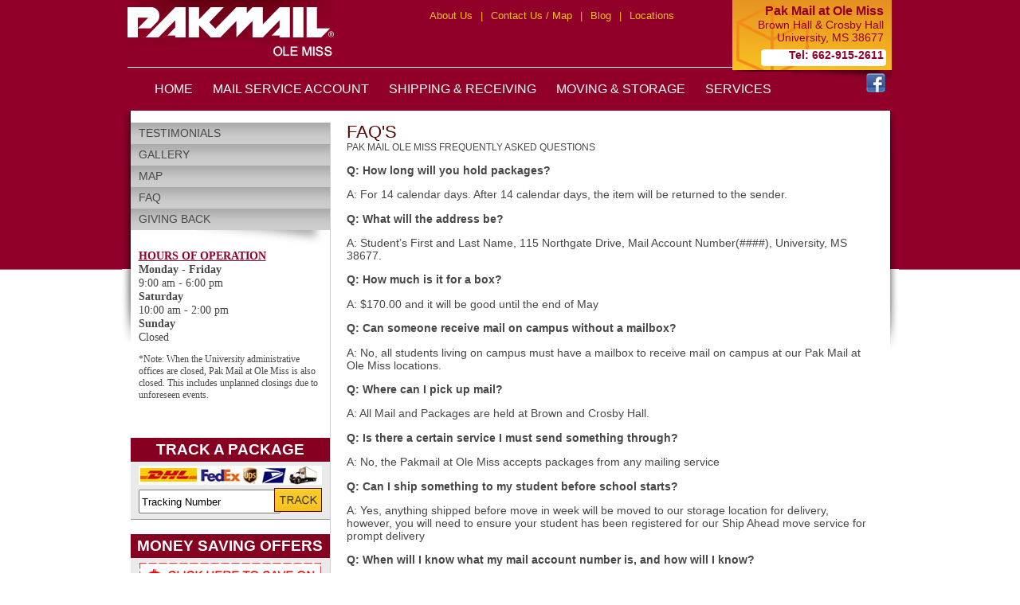

--- FILE ---
content_type: text/html; charset=UTF-8
request_url: http://pakmailolemiss.com/faq.php
body_size: 4874
content:
<!DOCTYPE html PUBLIC "-//W3C//DTD XHTML 1.0 Strict//EN" "https://www.w3.org/TR/xhtml1/DTD/xhtml1-strict.dtd">
<html dir="ltr" lang="en-US" xmlns:og="https://opengraphprotocol.org/schema/" xmlns="https://www.w3.org/1999/xhtml"><!-- InstanceBegin template="/Templates/main.dwt.php" codeOutsideHTMLIsLocked="false" -->
<head>
<meta content="UTF-8" />
<meta name="viewport" content="width=device-width, initial-scale=1.0" />
<!-- InstanceBeginEditable name="doctitle" -->
<title>Pak Mail Ole Miss Frequently Asked Questions</title>
<meta name="description" content="Pak Mail Ole Miss Frequently Asked Questions" />
<meta name="keywords" content="pak mail questions, shipping questions, University" />
<!-- InstanceEndEditable -->
<link rel="stylesheet" type="text/css" href="css/style.css"/>
<link rel="shortcut icon" href="favicon.ico" />
<script src="scripts/qod.js" type="text/javascript"></script>
<script type="text/javascript" src="scripts/jquery-1.5.2.min.js"></script>
<script type="text/javascript" src="scripts/menu.js"></script>
<script type="text/javascript">
function MM_callJS(jsStr) { //v2.0
  return eval(jsStr)
}
function MM_setTextOfTextfield(objId,x,newText) { //v9.0
  with (document){ if (getElementById){
    var obj = getElementById(objId);} if (obj) obj.value = newText;
  }
}
</script>
<script type="text/javascript">
$(document).ready(function(){
	
	$(".toggle_container").hide();

	$('h2.trigger').click(function() {
	if ( $('h2.trigger').hasClass("active") ) {
	$('h2.trigger').removeClass("active");
	} else {
	$(this).addClass("active");
	}
	var $nextDiv = $(this).next();
	var $visibleSiblings = $nextDiv.siblings('div:visible');
	if ($visibleSiblings.length ) {
	$(this).addClass("active");
	$visibleSiblings.slideUp('fast', function() {
	$nextDiv.slideToggle('fast');
	});
	} else {
	$nextDiv.slideToggle('fast');
	}
	return false;
	}).eq(3).click();

});
function MM_preloadImages() { //v3.0
  var d=document; if(d.images){ if(!d.MM_p) d.MM_p=new Array();
    var i,j=d.MM_p.length,a=MM_preloadImages.arguments; for(i=0; i<a.length; i++)
    if (a[i].indexOf("#")!=0){ d.MM_p[j]=new Image; d.MM_p[j++].src=a[i];}}
}
</script>
<script>
  (function(i,s,o,g,r,a,m){i['GoogleAnalyticsObject']=r;i[r]=i[r]||function(){
  (i[r].q=i[r].q||[]).push(arguments)},i[r].l=1*new Date();a=s.createElement(o),
  m=s.getElementsByTagName(o)[0];a.async=1;a.src=g;m.parentNode.insertBefore(a,m)
  })(window,document,'script','//www.google-analytics.com/analytics.js','ga');

  ga('create', 'UA-51171541-1', 'pakmailolemiss.com');
  ga('send', 'pageview');

</script>
<!-- InstanceBeginEditable name="head" --><!-- InstanceEndEditable -->
</head>
<body onLoad="setQofD();MM_preloadImages('images/sideMenu-grad.jpg')">
<div id="pm-container">
<div id="pm-header">
<div id="storebg">
	<div id="storetop" itemprop="address" itemscope itemtype="https://schema.org/PostalAddress">
        <div class="storename" style="color: #910029;">Pak Mail at Ole Miss</div>
			<div class="storeaddress"><span itemprop="streetAddress">Brown Hall & Crosby Hall</span><br />
									  <span itemprop="addressLocality">University</span>, <span itemprop="addressRegion">MS</span> <span itemprop="postalCode">38677</span><br /></div>
			<div class="topphone" itemprop="telephone">Tel: 662-915-2611</div>
	  </div>

<table width="20%" border="0" cellpadding="5" cellspacing="0" align="right" id="social">
    <tr>
      <td><div align="center"><a href="https://www.facebook.com/pages/Pak-Mail-Ole-Miss/1564398023821659" target="_blank"><img src="images/facebook_24.png" alt="Facebook" width="24" height="24" border="0" class="social" /></a></div></td>
<!--      <td><div align="center"><img src="../images/twitter_24.png" width="24" height="24" alt="" class="social"/></div></td>
      <td><div align="center"><img src="../images/linkedin_24.png" width="24" height="24" alt="" class="social"/></div></td>
      <td><div align="center"><a href="https://plus.google.com/104966717352287262700" target="_blank"><img src="../images/google_plus_24.png" width="24" height="24" alt="" class="social"/></a></div></td>
    <td><div align="center"><img src="../images/yelp.png" width="24" height="24" align="" class="social"/></div></td> -->
    </tr>
  </table>
	</div>
</div>

<!-- 
<div id="pm-bannerShadl"></div>
<div id="pm-bannerShadr"></div>
-->

<div id="pm-topnav"  style="background-color:#910029">
	<div class="menu-top-menu-container">
    	<ul id="menu-top-menu" class="menu">
    		<li><a href="http://www.pakmail.com/about-us.php">About Us</a></li>
	        <li class="menu-divider">|</li>
			<li><a href="contact.php">Contact Us / Map</a></li>
	        <li class="menu-divider">|</li>
			<li><a href="blog/">Blog</a></li>
	        <li class="menu-divider">|</li>
			<li><a href="locations.php">Locations</a></li>
		</ul>
	</div>
</div>
<ul id="nav" name="nav" style="background-color:#910029;">
  <li><a href="https://www.pakmailolemiss.com/index.php" title="Pak Mail Ole Miss">HOME</a></li>
  <li><a href="https://www.pakmailolemiss.com/mail-service-account.php" title="Mail Service Account">MAIL SERVICE ACCOUNT</a></li>
  <li><a href="https://www.pakmailolemiss.com/shipping-and-receiving.php" title="Shipping &amp; Receiving">SHIPPING &amp; RECEIVING</a></li>
  <li><a href="https://www.pakmailolemiss.com/moving-storage.php" title="Moving &amp; Storage">MOVING &amp; STORAGE</a></li>
  <li><a href="https://www.pakmailolemiss.com/services.php" title="Student Services University">SERVICES</a>
    <ul>
      <li><a href="https://www.pakmailolemiss.com/fulfillment.php" title="Fulfillment">Fulfillment</a></li>
      <li><a href="https://www.pakmailolemiss.com/greeting-cards.php" title="Greeting Cards">Greeting Cards</a></li>
      <li><a href="https://www.pakmailolemiss.com/moving-supplies.php" title="Moving Supplies">Moving Supplies</a></li>
      <li><a href="https://www.pakmailolemiss.com/notary-services.php" title="Notary Services">Notary Services</a></li>
      <li><a href="https://www.pakmailolemiss.com/office-supplies.php" title="Office Supplies">Office Supplies</a></li>
      <li><a href="https://www.pakmailolemiss.com/packaging-supplies.php" title="Packaging Supplies">Packaging Supplies</a></li>
      <li><a href="https://www.pakmailolemiss.com/shredding-services.php" title="Shredding Services">Shredding</a></li>
    </ul>
  </li>
</ul></div>
<div id="mobile-phone"><a href="tel:1-662-915-2611" rel="nofollow">Call: 662-915-2611</a></div>
<div id="dl-menu" class="dl-menuwrapper">
<script src="https://www.pakmailolemiss.com/js/modernizr.custom.js"></script>
<div class="dl-trigger">VIEW MENU</div>
<ul class="dl-menu">
	<li><a href="https://www.pakmailolemiss.com/">HOME</a></li>
	<li><a href="https://www.pakmailolemiss.com/contact.php">CONTACT &amp; HOURS</a></li>
    <li><a href="https://www.pakmailolemiss.com/mail-service-account.php" title="Mail Service Account">MAIL SERVICE ACCOUNT</a></li>
    <li><a href="https://www.pakmailolemiss.com/shipping-and-receiving.php" title="Shipping &amp; Receiving">SHIPPING & RECEIVING</a></li>
    <li><a href="https://www.pakmailolemiss.com/moving-storage.php" title="Moving &amp; Storage">MOVING &amp; STORAGE</a></li>
  	<li><a href="#">SERVICES</a>
		<ul class="dl-submenu">
      		<li><a href="https://www.pakmailolemiss.com/fulfillment.php" title="Fulfillment">Fulfillment</a></li>
      		<li><a href="https://www.pakmailolemiss.com/greeting-cards.php" title="Greeting Cards">Greeting Cards</a></li>
      		<li><a href="https://www.pakmailolemiss.com/moving-supplies.php" title="Moving Supplies">Moving Supplies</a></li>
      		<li><a href="https://www.pakmailolemiss.com/notary-services.php" title="Notary Services">Notary Services</a></li>
      		<li><a href="https://www.pakmailolemiss.com/office-supplies.php" title="Office Supplies">Office Supplies</a></li>
      		<li><a href="https://www.pakmailolemiss.com/packaging-supplies.php" title="Packaging Supplies">Packaging Supplies</a></li>
      		<li><a href="https://www.pakmailolemiss.com/shredding-services.php" title="Shredding Services">Shredding</a></li>
		</ul>
	</li>
	<li><a href="https://www.pakmailolemiss.com/estimator.php" title="Free Estimate">ESTIMATE</a></li>
  	<li><a href="https://www.pakmailolemiss.com/tracker.php" title="Tracker">TRACKER</a></li>
</ul>
<script src="https://ajax.googleapis.com/ajax/libs/jquery/1.9.1/jquery.min.js"></script>
<script src="https://www.pakmailolemiss.com/js/jquery.dlmenu.js"></script>
		<script>
			$(function() {
				$( '#dl-menu' ).dlmenu();
			});
		</script>
</div><div id="pm-contentWrapper">
<div id="pm-sidebarInterior">
 
<div id="pm-sidebarMenu">
<div class="menu-shipping-menu-container">
<ul id="menu-shipping-menu" class="menu">
<li><a href="testimonials.php">Testimonials</a></li>
<li><a href="blog/gallery/">Gallery</a></li>
<li><a href="contact.php#map">Map</a></li>
<li><a href="faq.php">FAQ</a></li>
<li><a href="giving-back.php">Giving Back</a></li>
</ul>
</div>
</div>

       <div id="hours">
      <div class="titletext"><u>HOURS OF OPERATION</u></div>
      <strong>Monday - Friday</strong><br />
        9:00 am - 6:00 pm<br />
        <strong>Saturday</strong><br />
        10:00 am - 2:00 pm<br />
        <strong>Sunday</strong><br />
        Closed
<p style="font-size:12px;">*Note: When the University administrative offices are closed, Pak Mail at Ole Miss is also closed. This includes unplanned closings due to unforeseen events.</p><br /><br />
     </div>
     
     
<table width="250" border="0" cellpadding="0" cellspacing="0">
  <tr>
    <td><h3 class="widget-title">TRACK A PACKAGE</h3></td>
  </tr>
  <tr>
    <td><div class="textwidget"><form action="tracker.php#track" class="store-search-form" name="f">
  
  <table width="200" border="0" align="center" cellpadding="0" cellspacing="0">
    <tr>
      <td colspan="2"><img src="images/track-logos.jpg" width="230" height="24" border="0" alt="Track a Shipment" usemap="#Map" /></td>
      </tr>
    <tr>
      <td width="170"><label for="trackno" style="visibility:hidden;display:none;">Track: </label><input name="trackno" type="text" id="trackno" class="trackbox" onclick="MM_setTextOfTextfield('trackno','','')" value="Tracking Number" /></td>
      <td width="60"><div align="right">
        <input type="submit" value="" style="border-style: none; background: url('images/track.jpg') no-repeat; width: 60px; height: 30px;" aria-labelledby="btn1"/>
      <div id="btn1" style="visibility:hidden;display:none;">Search</div>
      </div></td>
    </tr>
    </table>
</form></div></td>
  </tr>
</table>

<br />
<table width="250" border="0" cellpadding="0" cellspacing="0">
  <tr>
    <td><h3 class="widget-title">MONEY SAVING OFFERS</h3></td>
  </tr>
  <tr>
    <td><div class="textwidget"><a href="coupons.php" target="_blank"><img src="images/coupon-small.jpg" alt="Shipping Coupon" width="230" height="50" border="0" /></a></div></td>
  </tr>
</table>
</div>

<div id="pm-interior"><!-- InstanceBeginEditable name="Content" -->
                        <h1>FAQ's</h1>
            <h2>Pak Mail Ole Miss Frequently Asked Questions</h2>
            <p><strong>Q: How long will you hold packages?  </strong></p>
            <p>A: For 14 calendar days. After 14 calendar days, the item will be returned to the sender.</p>
            <p><strong>Q: What will the address be?</strong></p>
            <p> A: Student&rsquo;s First and Last Name, 115 Northgate Drive, Mail Account Number(####),  University, MS 38677.</p>
            <p><strong>Q: How much is it for a box?</strong></p>
            <p> A: $170.00 and it will be good until the end of May</p>
            <p><strong>Q: Can someone receive mail on campus without a mailbox? 	</strong></p>
            <p>A: No, all students living on campus must have a mailbox to receive mail on campus at our Pak Mail at Ole Miss locations. </p>
            <p><strong> Q: Where can I pick up mail?</strong></p>
    <p> A: All Mail and Packages are held at Brown and Crosby Hall.</p>
            <p><strong>Q: Is there a certain service I must send something through?  </strong></p>
    <p>A: No, the Pakmail at Ole Miss accepts packages from any mailing service</p>
            <p><strong> Q: Can I ship something to my student before school starts?  </strong></p>
            <p>A: Yes, anything shipped before move in week will be moved to our storage location for delivery, however, you will need   to ensure your student has been registered for our Ship Ahead move service for prompt delivery            </p>
            <p><strong>Q: When will I know what my mail account number is, and how will I know?  </strong></p>
            <p>A: Pak Mail at Ole Miss will send out an automatic email stating the mail acccount number and address. If you failed to receive an   email, you can call us at 662.915.2611 for any additional information  </p>
            <p><strong>Q: How do I pay for this?</strong></p>
            <p> A: You can go online to pakmailolemiss.com or call us directly at 662.915.2611 and pressing 02 after the menu</p>
                      <!-- InstanceEndEditable --></div>
</div>
<div id="pm-serving">
  <div align="left">Pak Mail at Ole Miss is a full service packing and shipping store, as well as a <a href="custom-crating.php">custom crating</a> and <a href="freight.php"> freight shipping</a> company. We are located on campus at Brown Hall and Crosby Hall and proudly serve the University of Mississippi. Request a <a href="estimator.php">Free Online Estimate</a> or call us at <a href="tel:1-662-915-2611">662-915-2611</a>.</div>
</div>

<div id="pm-footer">
	<div id="pm-footWrap">
		<div id="pm-footernav">
		  	<div class="menu-footer-menu-container">
            	<ul id="menu-footer-menu" class="menu">
                	<li><a href="index.php">Home</a></li>
					<li><a href="shipping.php">Shipping</a></li>
					<li><a href="custom-crating.php">Crating</a></li>
					<li><a href="custom-packing.php">Packing</a></li>
					<li><a href="services.php">Services</a></li>
					<li><a href="http://www.pakmail.com/franchise/" target="_blank">Franchise Opportunities</a></li> 
					<li><a href="sitemap.html">Site Map</a></li>
					<li><a href="https://www.wddw.net" target="_blank">Website Design</a></li>
           		</ul>
        	</div>
		</div>
		<p class="copyright">Copyright &copy; 2026 Pak Mail Centers</p>
	</div>
</div>
<!-- Start of StatCounter Code for Default Guide -->
<script type="text/javascript">
var sc_project=9809092; 
var sc_invisible=1; 
var sc_security="27ca9bc0"; 
var scJsHost = (("https:" == document.location.protocol) ?
"https://secure." : "http://www.");
document.write("<sc"+"ript type='text/javascript' src='" +
scJsHost+
"statcounter.com/counter/counter.js'></"+"script>");
</script>
<noscript><div class="statcounter"><a title="web statistics"
href="http://statcounter.com/" target="_blank"><img
class="statcounter"
src="https://c.statcounter.com/9809092/0/27ca9bc0/1/"
alt="web statistics"></a></div></noscript>
<!-- End of StatCounter Code for Default Guide -->
</body>
<!-- InstanceEnd --></html>

--- FILE ---
content_type: text/css
request_url: http://pakmailolemiss.com/css/style.css
body_size: 7606
content:
@charset "utf-8";
/* CSS Document */

#mailbox-map {
	float:right;
	padding: 0 0 10px 20px;
}
a img {
	border:none;
}
body {
	margin:0;
	padding:0;
	text-align: center; 
	color: #474747;
	font-family: Verdana, Arial, Helvetica, sans-serif;
	font-size: 1em;
	background-color: #FFF;
	background-image: url(../images/body-bg.jpg);
	background-repeat: repeat-x;

}
#pm-container {
	width:982px;
	margin:0 auto;
	padding:0;
	text-align: left;
}
#pm-header {
	margin:0;
	background-image:url(../images/header-bg.jpg);
	background-repeat:no-repeat;
	width:970px;
	height:120px;
}
#pm-header h1 {
	margin: 0; 
	padding: 10px 0; 
}
#pm-headtop {
	width: 779px;
	border-bottom: solid 1px #fff;
	clear: none;
	float: left;
}
#mobile-phone {
	visibility:hidden;
	width:0;
	height:0;		
}
#pm-logo {
	float: left;
	clear: none;
}
#pm-topnav {
	position:relative;
	top:-108px;
	left:380px;
	color: #f8bf22;
	font-size: 0.8em; /* 10px */
	clear: none;
	float:left;
}
#pm-topnav ul, div.menu ul {
	text-align: center;
	margin: 0px;
	padding: 0px;
}
#pm-topnav a {
	display: block;
	text-decoration: none;
	color: #f8bf22;
}
#pm-topnav ul a {
}
#pm-topnav li, div.menu li {
	float: left;
	position: relative;
	list-style-type: none;
	padding: 0px 10px;
}
#pm-topnav li.menu-divider {
	padding: 0px;
}
#pm-topnav li.menu-divider:last-child {
	display:none;
}
#pm-topnav .sub-menu { 
}
#pm-topnav a:hover {
	color:#f8bf22;
}
#pm-topnav ul ul {
	position: absolute;
	float: right;
	width: 120px;
	z-index: 99999;
}
#pm-topnav ul ul ul {
	}
#pm-topnav ul ul ul {
	left: 100%;
	top: 0;
}
#pm-topnav ul ul a { /*styles submenu text*/
	color: #000;
	font-weight: normal;
	line-height: 1em;
	margin: 0px;
	padding: 5px 0px 5px 0px;
	width: 120px; /*gives submenus all the same width--good for vertical submenus*/
	text-align: left;
}
#pm-topnav ul ul :hover > a { /*submenu hover style*/
	background: none;
	color: #D4BE37;
}
#pm-topnav li:hover > a {
	color: #f8bf22;
	text-decoration: underline;
}
#pm-topnav ul li:hover > ul {
	display: block;
}
#pm-topnav ul li.current_page_item > a,  #pm-topnav ul li.current-menu-ancestor > a,  #pm-topnav ul li.current-menu-parent > a { /*this controls current page topmenu items look*/
	color: #FFFFFF;
}
#pm-topnav ul.sub-menu li.current-menu-item > a,  #pm-topnav ul.sub-menu li.current-menu-parent > a { /*this controls current page submenu items look*/
	font-weight: bold;
	background-color: #fff;
	background-image: none;
	color: #768FAE;
}
#pm-topnav li.current-menu-item > a,  #pm-topnav li.current-menu-parent > a { /*this controls current page submenu items blue border*/
/*	border: solid #768FAE 1px;


*/}
#pm-topnav ul li.current_page_item > a:hover,  #pm-topnav ul li.current-menu-ancestor > a:hover,  #pm-topnav ul li.current-menu-parent > a:hover {
/*        font-weight: bold;
*/

}
#pm-topnav ul li.current-menu-item > a:hover { /*this controls current page submenu items hover look*/
}
*+html #pm-topnav ul li.current_page_item a,  *+html #pm-topnav ul li.current-menu-ancestor a,  *+html #pm-topnav ul li.current-menu-parent a {
}
*+html #pm-topnav ul li.current-menu-item a {
}
*+html #pm-topnav ul li.current_page_item a:hover,  *+html #pm-topnav ul li.current-menu-ancestor a:hover,  *+html #pm-topnav ul li.current-menu-parent a:hover {
}
*+html #pm-topnav ul li.current-menu-item a:hover {
}
*+html #pm-topnav ul ul { /*gives submenus left padding*/
/*        padding-left: 40px;*/


}
*+html #pm-topnav {
/*	margin-left: 5.5px; orig 5.5px*/


}
#pm-topnav ul li.current_page_item a,  #pm-topnav ul li.current-menu-ancestor a,  #pm-topnav ul li.current-menu-parent a {
/*        font-weight: bold\9
*/

}
#pm-topnav ul li.current-menu-item a {
}
#pm-topnav ul li.current_page_item a:hover,  #pm-topnav ul li.current-menu-ancestor a:hover,  #pm-topnav ul li.current-menu-parent a:hover {
}
#pm-topnav ul li.current-menu-item a:hover {
}
#pm-mainContent {
	margin:0 auto;
}
#pm-contentWrapper {
	width: 975px;
	margin: 0 auto;
	background-color: #fff;
	overflow:hidden;
	position:relative;
	top:-40px;
	background-image:url(../images/wrapper-shadow.png);
	background-position:top;
	background-repeat:no-repeat;
}
#pm-bannerShadl {
	margin-top:20px;
	width: 11px;
	height: 295px;
	background-image: url('../images/bannerShadl.png');
	background-repeat: no-repeat;
	float: left;
	clear: none;
}
#pm-bannerShadr {
	margin-top:20px;
	width: 11px;
	height: 295px;
	background-image: url('../images/bannerShadr.png');
	background-repeat: no-repeat;
	float: right;
	clear: none;
	margin-right: 1px;
}

#pm-sidebar {
	width: 310px;


*/	margin-top: 10px;
	margin-bottom: 15px;
	background-color: #f5f5f5;
	float: left;
	clear: none;
	overflow: auto;
}
pm-sidebar-home {
	width: 310px;
	margin-top: 10px;
	margin-bottom: 15px;
	
	background-color: #f5f5f5;
	float: left;
	clear: none;
	overflow: auto;
}

#pm-serving {
	width: 949px;
	text-align: center;
	clear: none;
	padding: 10px 0px;
	font-size: 0.9em;
	margin:0 auto;
}
#pm-serving a {
	text-decoration: underline;
	color: #484848;
}
#pm-serving a:hover {
	text-decoration: none;
	color: #fff;
	background-color: #484848;
}
#pm-interior {
	width: 660px;
	margin-left: 20px;
	/*	margin-bottom: 25px; Removed this to fix metro page padding issue */
	text-align: left;
	padding-right: 10px;
	float: left;
	clear: none;
	border-bottom: solid 1px #d2d2d2;
	padding-bottom: 15px;
	margin-bottom: 0px;
	font-size: 0.9em;
}
#pm-interior h1 {
	text-transform: uppercase;
	/*background: -webkit-gradient(linear, left top, left bottom, from(#540101), to(#a81f27));
	-webkit-background-clip: text;
	-webkit-text-fill-color: transparent;*/
	font: 1.5em Arial, Verdana;
	margin-bottom: 0px;
	color: #540101;
}
#pm-interior h2 {
	font: 0.8em Arial, Verdana;
	text-transform: uppercase;
	font-weight: normal;
	margin-top: 0px;

}
#pm-interior h3 {
	font: 0.9em Arial, Verdana;
	text-transform: uppercase;
	font-weight: normal;
	margin:0 0 -10px 0;
	padding:5px 0 0 0;
}
#pm-interior h3.tracker {
	margin:0;
	padding:0;
	font-size:1.2em;
	font-weight:bold;
	text-transform: uppercase;
	text-align:left;
}
#pm-interior h4 {
	font-size:1.1em;
	margin:0;
	padding:0;
	font-weight:800;
}
#pm-interior a {
	text-decoration: underline;
	color: #484848;
}
#pm-interior a:hover {
	text-decoration: none;
	color: #fff;
	background-color: #484848;
}
#pm-interior-home {
	width: 628px;
	margin-left: 20px;
	/*	margin-bottom: 25px; Removed this to fix metro page padding issue */
	text-align: left;
	padding-right: 10px;
	float: left;
	clear: none;
	padding-bottom: 15px;
	margin-bottom: 25px;
	border-bottom: solid 1px #d2d2d2;
	font-size: 0.9em;
}
#pm-interior-home h1 {
	text-transform: uppercase;
	/*background: -webkit-gradient(linear, left top, left bottom, from(#540101), to(#a81f27));
	-webkit-background-clip: text;
	-webkit-text-fill-color: transparent;*/
	font: 1.5em Arial, Verdana;
	margin-bottom: 0px;
	color: #540101;
}
#pm-interior-home h2 {
	font: 0.8em Arial, Verdana;
	text-transform: uppercase;
	font-weight: normal;
	margin-top: 0px;
}
#pm-interior-home a {
	text-decoration: underline;
	color: #484848;
}
#pm-interior-home a:hover {
	text-decoration: none;
	color: #fff;
	background-color: #484848;
}

#pm-sidebarInterior {
	width: 250px;
	/*	height: 300px;*/	
	margin-left:11px;
	margin-top: 15px;
	font-family: Verdana;
	/*	background-color: #f5f5f5;


*/	float: left;
	clear: none;
	overflow: auto;
	border-right:1px solid #ccc;
}

#pm-sidebarInterior-home {
	width: 295px;
	margin-left:11px;

*/	margin-top: 15px;
	font-family: Verdana;
	/*	background-color: #f5f5f5;


*/	float: left;
	clear: none;

	border-right:1px solid #ccc;
}
#pm-sidebarInterior-home #hours {
	font-size:1em;
}
#pm-sidebarMenu {
	background-image: url('../images/sideMenuDropShad.jpg');
	background-repeat: no-repeat;
	background-position: right bottom;
	padding-bottom: 24px;
	font-size: 0.9em;
}
#pm-sidebarMenu ul, div.menu ul {
	list-style-type: none;
	text-align: left;
	margin: 0px 0px 0px 0px;
	padding: 0px;
	
}
#pm-sidebarMenu ul li {
	background-image: url('../images/sideMenu-grad.jpg');
	background-repeat: repeat-x;
	padding-left: 10px;
	line-height: 27px;
}
#pm-sidebarMenu ul li {
}
#pm-sidebarMenu ul.sub-menu li {
	background-image: none;
	background-position: 0px;
	padding: 0px;
	line-height: 32px;
}
#pm-sidebarMenu a {
	font-family: Arial;
	text-transform: uppercase;
	display: block;
	/*	padding: 5px 3px 5px 3px;


	text-align: center;


*/	text-decoration: none;
	color: #484848;/*	font-weight: bold;


*/}
#pm-sidebarMenu li, div.menu li {
/*	float: left;


	position: relative;*/ /*this makes submenus vertical*/


}
#pm-sidebarMenu .sub-menu { /*gives submenus left padding*/
	/*        -webkit-padding-start: 40px;


	width: 280px;


*/	padding: 0px;
}
#pm-sidebarMenu a:hover {
}
#pm-sidebarMenu ul ul { /*this controls the submenus*/
	display: none;
	position: absolute;
	float: left;
	background: #9E834C;
	margin-left: 115px; 
	z-index: 99999;
}
#pm-sidebarMenu ul ul {
	margin-left: 115px\9
}
#pm-sidebar {
	z-index: 99999\9 /* this is required for IE to display sidebar child elements over mainContent */
}
#pm-sidebarMenu ul ul ul {
	margin-left: 0px;
	border-left: solid #fff 1px;
}
#pm-sidebarMenu ul ul li {
	display: inline; /* required to fix IE 3px margin bug for list items *//*	min-width: 180px;


*/}
#pm-sidebarMenu ul ul ul {
	left: 100%;
	top: 0;
}
#pm-sidebarMenu ul ul a { /*styles submenu text*/
	color: #fff;
	line-height: 1em;
	margin: 0px;
	padding: 5px 20px 5px 20px;
	width: 200px; /*gives submenus all the same width--good for vertical submenus*/
	text-align: left;
	border-bottom: 1px solid #fff;/*	height: auto;


        float: left;


        position: relative;


*/}
#pm-sidebarMenu ul ul :hover > a { /*submenu hover style*/
	background: none;
	color: #fff;
.  background-color: #64364A;
}
#pm-sidebarMenu li:hover >a { /*main menu
hover style*/
	color: #000;/*	font-weight: bold;
	background-color: #64364A;
	padding:15px 20px;
*/}
#pm-sidebarMenu ul li:hover > ul {
	display: block;
}
#pm-sidebarMenu ul li.current_page_item > a, #pm-sidebarMenu ul li.current-menu-ancestor > a, #pm-sidebarMenu ul li.current-menu-parent > a { /*this controls current page topmenu itemslook*/
	/*    font-weight: bold;
	background: none;
*/	color: #484848;/*	min-height: 1px; required for bg image to show in IE */
}
#pm-sidebarMenu ul.sub-menu li.current-menu-item > a, #pm-sidebarMenu ul.sub-menu li .current-menu-parent > a { /*this controls current page submenu items look*/
	background-color: #fff;
	background-image: none;
	color: #80763e;/*	border: solid #768FAE 1px;
*/}
#pm-sidebarMenu li.current-menu-item > a, #pm-sidebarMenu li.current-menu-parent > a { /*this controls current page submenu items blue border*/
/*.border: solid #768FAE 1px;
*/}
#pm-sidebarMenu ul li.current_page_item > a:hover, #pm-sidebarMenu ul li.current-menu-ancestor > a:hover, #pm-sidebarMenu ul li.current-menu-parent > a:hover {
}
#pm-sidebarMenu ul li.current-menu-item > a:hover { /*this controls current page submenu items hover look*/
}
*+html #pm-sidebarMenu ul li.current_page_item a, *+html #pm-sidebarMenu ul li.current-menu-ancestor a, *+html #pm-sidebarMenu ul li.current-menu-parent a {
}
*+html #pm-sidebarMenu ul li.current-menu-item a {
}
*+html #pm-sidebarMenu ul li.  current_page_item a:hover, *+html #pm-sidebarMenu ul li.current-menu-ancestor a:hover, *+html #pm-sidebarMenu ul li.current-menu-parent a:hover {
}
*+html #pm-sidebarMenu ul li.current-menu-item a:hover {
}
*+html #pm-sidebarMenu ul ul { /*gives submenus left padding*/
/*	padding-left: 40px;
*/}
*+html #pm-sidebarMenu {
/*	margin-left: 5.5px; /* orig 5.5px*/
*/
}
#pm-sidebarMenu ul li.current_page_item a, #pm-sidebarMenu ul li.current-menu-ancestor a, #pm-sidebarMenu ul li.current-menu-parent a {
}
#pm-sidebarMenu ul li.current-menu-item a {
}
#pm-sidebarMenu ul li.current_page_item a:hover, #pm-sidebarMenu ul li.current-menu-ancestor a:hover, #pm-sidebarMenu ul li.current-menu-parent a:hover {
}
#pm-sidebarMenu ul li.current-menu-item a:hover {
}

#pm-sidebarInterior {
	width:250px;
}
#pm-sidebarInterior .widget-container {


}
#pm-sidebarInterior li.widget-container {
	list-style:none;
	
}
#pm-sidebarInterior h3 {
	background-color: #850021;
	color: #fff;
	margin:0;
	padding:0;
	text-transform: uppercase;
	line-height: 30px;
	font-family: Arial, Verdana;
}
#pm-sidebarInterior .textwidget {
	padding:5px;
	background-color: #EAEAEA;
	border-bottom: solid 1px #9E9E9E;
}

#pm-sidebarInterior-home .widget-container {
	position:relative;
	width:295px;
	
}
#pm-sidebarInterior-home h3 {
	padding: 0 0px 0 35px;
	margin: 0;
	background: url(../images/h2_trigger_a.gif) no-repeat;
	height: 30px;
	line-height: 30px;
	width: 260px;
	font-size: 1em;
	font-weight: normal;
	float: left;
	color:#fff;
}
#pm-sidebarInterior-home .textwidget {
	margin: 0;
	padding: 0;
	border-top: 1px solid #d6d6d6;
	background: #f0f0f0 url(../images/toggle_block_stretch.gif) repeat-y left top;
	width: 295px;
	clear: both;
	font-size: 0.8em;
}

#pm-sidebarInterior-home .block {
	padding: 10px;
}

#map {
	float:left;
}

#mobile-hours {
	visibility:hidden;
	width:0;
	height:0;
}

#contactform {
	float:right;
	padding:20px;
}
/*------------------ Full Estimate form styles --------------*/
/** NEED ON LIVE **/
#map_canvas {
	width:618px;
	height:282px;
	margin:0;
	padding:0;
}
.hide {
	display:none;
}
.show {
}
.error {
	background-color:#FF0000;
	border:1px #900 solid;
	color:#FFF;
}
/* ESTIMATE FORM - NEED ON LIVE */

/* ESTIMATE FORM - NEED ON LIVE */
.estimate_form {
	width:95%;
	margin:auto;
}
.estimate_form h2 {
	clear:both;
}
.estimate_form label {
	display:block;
	font-weight:bold;
}
.estimate_form .required {
	color:#F00;
}
.estimate_form .name, .estimate_form .pickup {
	width:50%;
	float:left;
	margin-bottom:15px;
}
.estimate_form .contact, .estimate_form .delivery {
	width:50%;
	float:right;
	margin-bottom:15px;
}
.pickup div, .delivery div {
	display:inline;
	float:left;
}
#fancybox-close {
	right:-15px;
	top:-15px
}
div#fancybox-content {
	border-color:#FFFFFF
}
div#fancybox-title {
	background-color:#FFFFFF
}
div#fancybox-outer {
	background-color:#FFFFFF
}
div#fancybox-title-inside {
	color:#333333
}

#pm-contentWrapper .estimate_form {
	font-family: Arial, Verdana;
	margin: 25px auto 25px auto;
}
.estimate_form h2 {
	font-family: Arial, Verdana;
	margin: 10px 0px 10px 0px;
	text-transform: uppercase;
}
.estimate_form a {
	text-decoration: underline;
	color: #484848;
}
.estimate_form a:hover {
	text-decoration: none;
	color: #fff;
	background-color: #484848;
}
.estimate_form .name, .estimate_form .contact {
	float: left;
	clear: none;
}
.estimate_form label {
}
.estimate_form p {
	margin: 0px 0px 10px 0px;
}
.estimate_form .fieldBox {
	margin: 0px 0px 10px 0px;
	float: left;
	clear: none;
}
.estimate_form .formField {
	margin: 0px 0px 10px 0px;
	float: left;
	clear: left;
}
.estimate_form input#originZip, .estimate_form input#destinationZip {
	background-image: url('../images/input-bg.jpg');
	background-repeat: repeat-x;
	background-color: #EAEAEA;
	padding: 0px 0px 0px 15px;
	border: solid 1px #fff;
	color: #484848;
	line-height: 28px;
	height: 28px;
	width: 186px;
	float: left;
	clear: none;
	margin: 0px 15px 10px 0px;
	border-radius: 5px;
	-moz-border-radius: 5px;
	-webkit-border-radius: 5px;
}
.estimate_form table.shipping_items {
	border-color: #852001;
	border-collapse:collapse;
	margin-bottom: 25px;
	text-align: center;
}
.estimate_form table.shipping_items, .estimate_form table.shipping_items th, .estimate_form table.shipping_items td {
	border: 2px solid #852001;
}
.estimate_form table.shipping_items th {
	background-color: #852001;
	color: #fff;
	width: 11%;
	font-size: 0.8em;
}
form.estimate_form input[type="submit"] {
	background-image: url('../images/estimatorSubmit.jpg');
	background-repeat: no-repeat;
	background-color: transparent;
	width: 203px;
	height: 30px;
	border: 0px;
	color: #484848;
	cursor: pointer;
	text-transform: uppercase;
	margin: 5px auto;
}
form.estimate_form input[type="reset"] {
	background-image: url('../images/sidebarSubmit.jpg');
	background-repeat: no-repeat;
	background-color: transparent;
	width: 109px;
	height: 30px;
	border: 0px;
	color: #484848;
	cursor: pointer;
	text-transform: uppercase;
	margin: 5px auto;
}
#mobile-items {
	visibility:hidden;
	height:0;
	width:0;
}
#pm-sidebarInterior div.formField input.city, #pm-sidebarInterior div.formField input.zip {
	background-image: url('../images/input-bg.png');
	background-repeat: repeat-x;
	padding: 0px 0px 0px 15px;
	border: solid 1px #fff;
}
#pm-sidebarInterior div.formField input.state {
	background-image: url('../images/submitButton.png');
	background-repeat: none;
	font-weight: bold;
}
.single-col-page {
   min-height: 500px; 
   height:auto !important; 
   height: 500px;
   width:880px;
}
.entry-content {
	overflow: auto;
}
.entry-content h2 {
	text-transform: uppercase;
	font-weight: normal;
	margin-top: 0px;
	color: #474747;
}
.entry-content a {
	text-decoration: underline;
	color: #484848;
}
.entry-content a:hover {
	text-decoration: none;
	color: #fff;
	background-color: #484848;
}
.entry-content h3 {
	text-transform: uppercase;
	margin-bottom: 0px;
}
.entry-content p {
	margin-top: 0px;
}
.entry-content li {
	list-style-type: none;
	background-image: url('../images/bullet.png');
	background-repeat: no-repeat;
	background-position: left 6px;
	padding-left: 10px;
}
.entry-content .gform_wrapper li, .entry-content .gform_wrapper form li {
	list-style-type: none !important;
	list-style-image: none !important;
	list-style: none !important;
	overflow: visible;
	background-image: none;
}
#pm-interior .entry-title {
	color: #850021;
	text-decoration: none;
	margin: 15px 0px 15px 0px;
	text-transform: none;
}
#pm-interior .entry-title a {
	color: #850021;
	text-decoration: none;
}
#pm-interior .entry-title a:hover {
	color: #850021;
	text-decoration: underline;
	background: #fff;
}

#pm-sidebarInterior form.store-search-form .formField {
	float: left;
	clear: none;
}
#pm-sidebarInterior form.store-search-form input.city, #pm-sidebarInterior form.store-search-form input.zip_code {
	background-image: url('../images/input-bg.jpg');
	background-repeat: repeat-x;
	background-color: #EAEAEA;
	padding: 0px 0px 0px 15px;
	border: solid 1px #fff;
	color: #484848;
	line-height: 30px;
	height: 28px;
	width: 150px;
	float: left;
	clear: none;
	margin-right: 10px;
	border-radius: 5px;
	-moz-border-radius: 5px;
	-webkit-border-radius: 5px;
	line-height:20px\9;
	height: 20px\9;
}
#pm-sidebarInterior .styledSelect {
	width: 110px;
	height: 32px;
	overflow: hidden;
	background: url('../images/sidebarSelect.jpg') no-repeat left top #EAEAEA;
	margin: 0px;
	float: left;
	clear: none;
	background: none\9;
	background-color: #EAEAEA\9;
}
#pm-sidebarInterior .styledSelect select {
	background: transparent;
	-webkit-appearance: none;
	border: 0px;
	color: #484848;
	border-radius: 5px;
	-moz-border-radius: 5px;
	-webkit-border-radius: 5px;
	margin: 2px 0px;
	width: 167px;
	height: 30px;
	padding-left: 15px;
	background: #EAEAEA\9;
	width: 110px\9;
	border: solid #eaeaea\9;
	margin-top:0px\9;
}
@-moz-document url-prefix() {
/* firefox-only css goes here */
	#pm-sidebarInterior .styledSelect select {
 .padding-top: 5px;
}
}
#pm-sidebarInterior input.submit {
	background-image: url('../images/sidebarSubmit.jpg');
	background-repeat: no-repeat;
	width: 109px;
	height: 30px;
	border: 0px;
	color: #484848;
	cursor: pointer;
	text-transform: uppercase;
	float: left;
	clear: none;
	margin: 0px 0px 0px 0px;
}
#pm-sidebarInterior .textwidget {
	overflow: auto;
}

#pm-footer {
	min-height: 48px;
	width: 100%;
	margin-top: 20px;
	color: #000;
	background-image: url('../images/foot-bg.jpg');
	background-repeat: repeat-x;
	background-color: #f5b822;
	overflow: auto;
	font-size: 0.8em;
}

#pm-footWrap {
	width: 960px;
	margin: 0px auto;
	padding: 20px 0px 20px 0px;
}
#pm-footer p {
	text-align: right;
	padding: 0px;
	margin: 0px;
}
#pm-footernav {
	color: #000;
	margin: 0px 18px 0px 0px;
	clear: none;
	float: left;/*	width: 960px;
*/}
#pm-footernav ul, div.menu ul {
	text-align: center;
	margin: 0px;
	padding: 0px;
}
#pm-footernav a {
	display: block;
	/*	text-align: center;
*/	text-decoration: none;
	color: #000;
}
#pm-footernav ul a {
}
#pm-footernav li, div.menu li {
	float: left;
*/ position: relative;
	list-style-type: none;
	padding: 0px 10px;
}
#pm-footernav .sub-menu { /*gives submenus left padding*/
/*        -webkit-padding-start: 40px;
	width: 280px;
*/}
#pm-footernav a:hover {
/*	color:#f8bf22;
	background-image:url('../images/nav-bg.jpg');
	font-weight: bold;
	padding-right: 27px;
*/}
#pm-footernav ul ul { /*this controls the submenus*/
	/*	display: none;
*/	position: absolute;
	float: right;
/*	background: #768FAE;
	border-bottom: 1px solid #fff; 
	border-radius: 10px;
	-moz-border-radius: 10px;
	-webkit-border-radius: 10px;
	box-shadow: 3px 3px 3px #666;
	-moz-box-shadow: 3px 3px 3px #666;
	-webkit-box-shadow: 3px 3px 3px #666;
	margin-left: 40px; /*originally 40px*/
*/ width: 120px;
	z-index: 99999;
}
#pm-footernav ul ul ul {
/*	margin-left: 0px;
	border-left: solid #fff 1px; 
*/}
/*#pm-footernav ul ul li {
	min-width: 180px;
}*/
#pm-footernav ul ul ul {
	left: 100%;
	top: 0;
}
#pm-footernav ul ul a { /*styles submenu text*/
	color: #000;
	font-weight: normal;
	line-height: 1em;
	margin: 0px;
	padding: 5px 0px 5px 0px;
	width: 120px; /*gives submenus all the same width--good for vertical submenus*/
	text-align: left;/*	border-bottom: 1px solid #fff;
	height: auto;
        float: left;
        position: relative;
*/}
#pm-footernav ul ul :hover > a { /*submenu hover style*/
	background: none;
	color: #D4BE37;/*	font-weight: bold;
*/
}
#pm-footernav li:hover > a { /*main menu hover style*/
	/*	background:url('../images/nav-bg.jpg') top right no-repeat;
*/	color: #000;/*	padding:15px 20px;
*/
	text-decoration: underline;
}
#pm-footernav ul li:hover > ul {
	display: block;
}
#pm-footernav ul li.current_page_item > a, #pm-footernav ul li.current-menu-ancestor > a, #pm-footernav ul li.current-menu-parent > a { /*this controls current page topmenu items look*/
	color: #000;
}
#pm-footernav ul.sub-menu li.current-menu-item > a, #pm-footernav ul.sub-menu li.current-menu-parent > a { /*this controls current page submenu items look*/
	background-color: #fff;
	background-image: none;
	color: #768FAE;/*	border: solid #768FAE 1px;
*/}
#pm-footernav li.current-menu-item > a, #pm-footernav li.current-menu-parent > a { /*this controls current page submenu items blue border*/
/*	border: solid #768FAE 1px;
*/}
#pm-footernav ul li.current_page_item > a:hover, #pm-footernav ul li.current-menu-ancestor > a:hover, #pm-footernav ul li.current-menu-parent > a:hover {
}
#pm-footernav ul li.current-menu-item > a:hover { /*this controls current page submenu items hover look*/
}
*+html #pm-footernav ul li.current_page_item a, *+html #pm-footernav ul li.current-menu-ancestor a, *+html #pm-footernav ul li.current-menu-parent a {
}
*+html #pm-footernav ul li.current-menu-item a {
}
*+html #pm-footernav ul li.current_page_item a:hover, *+html #pm-footernav ul li.current-menu-ancestor a:hover, *+html #pm-footernav ul li.current-menu-parent a:hover {
}
*+html #pm-footernav ul li.current-menu-item a:hover {
}
*+html #pm-footernav ul ul { /*gives submenus left padding*/
/*        padding-left: 40px;*/
}
*+html #pm-footernav {
/*	margin-left: 5.5px; orig 5.5px*/
}
#pm-footernav ul li.current_page_item a, #pm-footernav ul li.current-menu-ancestor a, #pm-footernav ul li.current-menu-parent a {
}
#pm-footernav ul li.current-menu-item a {
}
#pm-footernav ul li.current_page_item a:hover, #pm-footernav ul li.current-menu-ancestor a:hover, #pm-footernav ul li.current-menu-parent a:hover {
}
#pm-footernav ul li.current-menu-item a:hover {
}

#pm-sidebarInterior .styledSelectWide {
	height: 62px;
	margin: 0px;
	float: left;
	clear: none;
	background: none\9;
}
#pm-sidebarInterior .styledSelectWide select {
	background: transparent;
	-webkit-appearance: none;
	border: 0px;
	color: #484848;
	float: left;
	clear: none;
	border-radius: 5px;
	-moz-border-radius: 5px;
	-webkit-border-radius: 5px;
	margin: 2px 0px;
	width: 250px;
	height: 32px;
	padding-left: 15px;
	height: 25px\9;
	background: #EAEAEA\9;
	width: 181px\9;
	border: solid #eaeaea\9;
	margin-top:0px\9;
}
@-moz-document url-prefix() {
/* firefox-only css goes here */
	#pm-sidebarInterior .styledSelectWide select {
 .padding-top: 5px;
}
}
#pm-sidebarInterior input.submitWide {
	background-image: url('../images/sidebarSubmit.jpg');
	background-repeat: no-repeat;
	background-color: transparent;
	width: 109px;
	height: 30px;
	border: 0px;
	color: #484848;
	cursor: pointer;
	text-transform: uppercase;
	margin: 1px 0px 0px 4px;
	float: left;
	clear: none;
}
#pm-sidebarInterior #link {
	background-image: url('../images/sidebarSubmit.jpg');
	background-repeat: no-repeat;
	background-color: transparent;
	background-position: top left;
	width: 109px;
	height: 23px;
	border: 0px;
	color: #484848;
	cursor: pointer;
	text-transform: uppercase;
	margin: 1px 0px 0px 4px;
	float: left;
	clear: none;
	text-align: center;
}
#pm-sidebarInterior a#link {
	text-transform: uppercase;
	text-decoration: none;
	font-family: Arial, Verdana;
	padding: 7px 0px 0px 0px;
}



.fltrt { /* this class can be used to float an element right in your page. The floated element must precede the element it should be next to on the page. */
	float: right;
	margin-left: 8px;
}
.fltlft { /* this class can be used to float an element left in your page */
	float: left;
	margin-right: 8px;
}
.clearfloat { /* this class should be placed on a div or break element and should be the final element before the close of a container that should fully contain a float */
	clear:both;
	height:0;
	line-height: 0px;
}
/*----------WP stuff----------*/
.alignleft, img.alignleft {
	display: inline;
	float: left;
	margin-right: 24px;
	margin-top: 4px;
}
.alignright, img.alignright {
	display: inline;
	float: right;
	clear: right;
	margin-left: 24px;
	margin-top: 4px;
}
.aligncenter, img.aligncenter {
	clear: both;
	display: block;
	margin-left: auto;
	margin-right: auto;
}
img.alignleft, img.alignright, img.aligncenter {
	margin-bottom: 12px;
}
#mainContent p.wp-caption-text {
	font-style: italic;
	margin: 0px;
	padding: 0px 5px;
}
#dynamic-sidebar li {
	list-style-type: none;
}
.textwidget {
	padding: 0;
	margin:0;
}
#nav {
	position:relative;
	float:left;
	top:-45px;
    left:45px;
	background-color:#910029;
}
#nav, #nav ul{
margin:0;
padding:10px 0px;
list-style-type:none;
list-style-position:outside;
position:relative;
line-height:1.5em;
text-align:left;
font-family: arial;

}

#nav a{
display:block;
padding:0px 25px 0px 0px;
color:#fff;
text-decoration:none;

}

#nav a:hover{

}

#nav li{
float:left;
position:relative;
}

#nav ul {
position:absolute;
display:none;
width:17em;
top:1em;
z-index:3000;
}

#nav li ul a{
width:200px;
line-height:15px;
float:left;
padding:2px 5px;
font-size: 0.8em;
background-color:#910029;
border:1px solid #fff;
border-top:none;
}

#nav li ul a:hover {
background:url(../images/sideMenu-grad.jpg);
color: #474747;
}

#nav ul ul{
top:auto;
}	

#nav li ul ul {
left:15em;
margin:0px 0 0 8px;
}

#nav li:hover ul ul, #nav li:hover ul ul ul, #nav li:hover ul ul ul ul{
display:none;
}
#nav li:hover ul, #nav li li:hover ul, #nav li li li:hover ul, #nav li li li li:hover ul{
display:block;
}

#dl-menu {
	visibility:hidden;
	height:0;
	width:0;
	overflow:hidden;
}
#trackinfo {
	position:relative;
	color:#fff;
	font-size: 0.9em;
	text-align:right;
	background-color:#FFF;
	padding:10px 5px;
	top:5px;
}
.trackimage {
	padding:0 0 5px 0;
}

#trackingbox {
	background-color:#ccc;
	height:150px;
}

.social {
	padding-top:5px;
}
#storeside {
	padding:0px 10px;
	text-align: left;	
}

#storebg {
	position:relative;
	width: 200px;
	height:103px;
	top:0px;
	float: right;
	clear: none;
	background-image:url(../images/store-bg.jpg);
	background-repeat:no-repeat;
	background-position:right;
	background-color:#910029
}
#storetop {
	color:#910029;
	text-align:right;
	padding:5px 10px 5px 0;
	font-size: 0.9em;
}
.storename {
	color:#fff;
	padding:0;
	margin:0;
	font-size: 1.1em;
	font-weight:bold;
	text-align:right;
	
}
.storeaddress {
}

.topphone {
	color: #910029;
	padding:4px 0 0 0;
	font-weight:bold;
}
@-moz-document url-prefix() {
    .topphone { padding:0; }
}
@media screen and (-webkit-min-device-pixel-ratio:0) { 
	.topphone { padding:6px 0 0 0; }
}

.titletext {
	color: #910029;
	font-weight: bold;
}
#hours {
	padding:0px 10px;
	text-align:left;
	font-size: 0.9em;
}
.copyright {
	font-size: 0.9em;
	margin:0;
	padding:0;
}

#QOD{
	font-size: 1.2em;
}

.QOD a {	
	text-decoration:none;
	color: #666;
	text-align:left;
}

.container {
	margin: 0 auto;
	text-align:left;
}

.container a {
	text-decoration: underline;
	color: #484848;
}
.container a:hover {
	text-decoration: none;
	color: #fff;
	background-color: #484848;
}

h2.trigger {
	padding: 0 0px 0 35px;
	margin: 0;
	background: url(../images/h2_trigger_a.gif) no-repeat;
	height: 30px;
	line-height: 30px;
	width: 260px;
	font-size: 1em;
	font-weight: normal;
	float: left;
}
h2.trigger a {
	color: #fff;
	text-decoration: none;
	display: block;
	}
h2.trigger a:hover {
	color: #fff;
	background:none;
}
h2.active {background-position: left bottom;}
.toggle_container {
	margin: 0;
	padding:0 10px;
	border-top: 1px solid #d6d6d6;
	background: #f0f0f0 url(../images/toggle_block_stretch.gif) repeat-y left top;
	width: 275px;
	clear: both;
	font-size: 0.9em;
}
.toggle_container .block {
	padding: 10px;
}

.container2 {
	margin: 0 auto;
	text-align:left;
}
.trackbox {
	width:100%;
	height:24px;
}
.trackbox2 {
	width:200px;
	height:24px;
}

h2.tracker {
	padding: 0 0px 0 35px;
	margin: 0;
	background: url(../images/h2_trigger_a2.gif) no-repeat;
	height: 30px;
	line-height: 30px;
	width: 260px;
	font-size: 1em;
	font-weight: normal;
	float: left;
	color:#fff;
}
h2.tracker a {
	color: #fff;
	text-decoration: none;
	display: block;
}
h2.tracker a:hover {
	color: #fff;
}
.tracker_container {
	margin: 0;
	padding: 0;
	border-top: 1px solid #d6d6d6;
	background: #f0f0f0 url(../images/toggle_block_stretch.gif) repeat-y left top;
	width: 295px;
	clear: both;
	font-size: 0.9em;
}
.tracker_container .block {
	padding: 10px;
}
.ten {font-size:10px;}
.twelve {font-size:12px;}
.white {color:#fff;}


/* =Responsive Structure
----------------------------------------------- */
@media (max-width: 800px) {
       
}
@media (max-width: 650px) {
       
}
@media (max-width: 450px) {
     
}
@media only screen and (min-device-width: 320px) and (max-device-width: 480px) {
	#pm-container {
		text-align: left;
		width:320px;
		margin:0 auto;
		overflow:hidden;
	}
	#pm-contentWrapper {
		width: 320px;
		margin: 0 auto;
		background-color: #fff;
		overflow:hidden;
		position:relative;
		top:0;
		background-image:none;
	}
	#pm-header {
		margin:0 auto;
		background-image:url(../images/header-bg-mobile.jpg);
		background-repeat:no-repeat;
		height:79px;
	}
	#mobile-phone {
		border-top:1px solid #fff;
		margin: 0 auto;
		padding-bottom:8px;
		visibility:visible;
		background-color:#910029;
		text-align:center;
		position:relative;
		top:-24px;
		width:320px;
	}
	#mobile-phone a {
		text-decoration:none;
		color:#fff;
		font-size:24px;
	}
	#nav {
		visibility:hidden;
		width:0;
		height:0;
		background-color:#910029;
	}
	#storebg {
		visibility:hidden;
		width:0;
		height:0;
	}
	#social {
		visibility:hidden;
		width:0;
		height:0;
	}
	#pm-bannerShadl {
		visibility:hidden;
		width:0;
		height:0;
	}
	#pm-bannerShadr {
		visibility:hidden;
		width:0;
		height:0;
	}
	#pm-topnav {
		visibility:hidden;
		width:0;
		height:0;
	}
	#why-pm {
		visibility:hidden;
		width:0;
		height:0;
	}
	#pm-sidebarInterior-home {
		visibility:hidden;
		width:0;
		height:0;
	}
	#pm-sidebarInterior {
		visibility:hidden;
		width:0;
		height:0;
	}
	#pm-interior-home img {
		visibility:hidden;
		width:0;
		height:0;
	}
	#pm-interior img {
		visibility:hidden;
		width:0;
		height:0;
	}
	#pm-interior-home {
		width:290px;
		border-bottom:none;
	}
	#pm-interior {
		width:290px;
		border-bottom:none;
	}
	#pm-footer {
		width:100%;
		margin:0 auto;
	}
	#pm-footWrap {
		width: 310px;
		margin: 0 auto;
		line-height:20px;
	}
	#pm-serving {
		width: 290px;
		text-align: left;
		clear: none;
		padding:10px 0 10px 15px;
		font-size: 0.9em;
		margin:0 auto;
	}
	#why-choose {
		visibility:hidden;
		width:0;
		height:0;
		overflow:hidden;
	}
	#mobile-menu {
		visibility:visible;
		width:320px;
	}
	#dl-menu {
		visibility:visible;
		height:auto;
		width:auto;
		margin:0 auto;
		overflow:visible;
	}
	.trackbox2 {
		width:150px;
		height:24px;
	}
	#map {
		float:left;
		padding:0;
		width:280px;
		overflow:hidden;
	}
	#mobile-hours {
		visibility:visible;
		width:100%;
		height:auto;
	}
	#contactform {
		visibility:hidden;
		width:0;
		height:0;
	}
	#desktop-items {
		visibility:hidden;
		width:0;
		height:0;
	}
	#mobile-items {
		visibility:visible;
		height:auto;
	}
	.estimate_form table.shipping_items {
		border-color: #852001;
		border-collapse:collapse;
		margin-bottom: 25px;
		text-align: center;
	}
	.estimate_form table.shipping_items, .estimate_form table.shipping_items th, .estimate_form table.shipping_items td {
		border: 1px solid #852001;
	}
	.estimate_form table.shipping_items th {
		background-color: #852001;
		color: #fff;
		width: 5%;
		font-size: 0.7em;
	}
	#InfoComments {
		width:200px;
	}
	#desktop-quote {
		visibility:hidden;
		width:0;
		height:0;
		overflow:hidden;
	}
	
@font-face {
	font-family: 'icomoon';
	src:url('../fonts/icomoon.eot');
	src:url('../fonts/icomoon.eot?#iefix') format('embedded-opentype'),
		url('../fonts/icomoon.woff') format('woff'),
		url('../fonts/icomoon.ttf') format('truetype'),
		url('../fonts/icomoon.svg#icomoon') format('svg');
	font-weight: normal;
	font-style: normal;
}
.dl-trigger {
	color:#fff;
	padding:5px;
	border-top:1px solid #fff;
}
.dl-menuwrapper {
	width: 100%;
	max-width: 320px;

	position: relative;
	-webkit-perspective: 1000px;
	-moz-perspective: 1000px;
	perspective: 1000px;
	-webkit-perspective-origin: 50% 200%;
	-moz-perspective-origin: 50% 200%;
	perspective-origin: 50% 200%;
	z-index:100000;
}

.dl-menuwrapper:first-child {
	margin-right: 100px;
}

.dl-menuwrapper button {
	background: #ccc;
	border: none;
	width: 48px;
	height: 45px;
	text-indent: -900em;
	overflow: hidden;
	position: relative;
	cursor: pointer;
	outline: none;
}

.dl-menuwrapper button:hover,
.dl-menuwrapper button.dl-active,
.dl-menuwrapper ul {
	background: #aaa;
}

.dl-menuwrapper button:after {
	content: '';
	position: absolute;
	width: 68%;
	height: 5px;
	background: #fff;
	top: 10px;
	left: 16%;
	box-shadow: 
		0 10px 0 #fff, 
		0 20px 0 #fff;
}

.dl-menuwrapper ul {
	padding: 0;
	list-style: none;
	-webkit-transform-style: preserve-3d;
	-moz-transform-style: preserve-3d;
	transform-style: preserve-3d;
}

.dl-menuwrapper li {
	position: relative;
}

.dl-menuwrapper li a {
	display: block;
	position: relative;
	padding: 5px 20px;
	font-size: 16px;
	line-height: 20px;
	font-weight: 300;
	color: #fff;
	outline: none;
	text-decoration:none;
}

.no-touch .dl-menuwrapper li a:hover {
	background: rgba(255,248,213,0.1);
}

.dl-menuwrapper li.dl-back > a {
	padding-left: 30px;
	background: rgba(0,0,0,0.1);
}

.dl-menuwrapper li.dl-back:after,
.dl-menuwrapper li > a:not(:only-child):after {
	position: absolute;
	top: 0;
	line-height: 30px;
	font-family: 'icomoon';
	speak: none;
	-webkit-font-smoothing: antialiased;
	content: "\e000";
}

.dl-menuwrapper li.dl-back:after {
	left: 10px;
	color: rgba(212,204,198,0.3);
	-webkit-transform: rotate(180deg);
	-moz-transform: rotate(180deg);
	transform: rotate(180deg);
}

.dl-menuwrapper li > a:after {
	right: 10px;
	color: rgba(0,0,0,0.15);
}

.dl-menuwrapper .dl-menu {
	margin: 5px 0 0 0;
	position: absolute;
	width: 100%;
	opacity: 0;
	pointer-events: none;
	-webkit-transform: translateY(10px);
	-moz-transform: translateY(10px);
	transform: translateY(10px);
	-webkit-backface-visibility: hidden;
	-moz-backface-visibility: hidden;
	backface-visibility: hidden;
}

.dl-menuwrapper .dl-menu.dl-menu-toggle {
	-webkit-transition: all 0.3s ease;
	-moz-transition: all 0.3s ease;
	transition: all 0.3s ease;
}

.dl-menuwrapper .dl-menu.dl-menuopen {
	opacity: 1;
	pointer-events: auto;
	-webkit-transform: translateY(0px);
	-moz-transform: translateY(0px);
	transform: translateY(0px);
}

/* Hide the inner submenus */
.dl-menuwrapper li .dl-submenu {
	display: none;
}

/* 
When a submenu is openend, we will hide all li siblings.
For that we give a class to the parent menu called "dl-subview".
We also hide the submenu link. 
The opened submenu will get the class "dl-subviewopen".
All this is done for any sub-level being entered.
*/
.dl-menu.dl-subview li,
.dl-menu.dl-subview li.dl-subviewopen > a,
.dl-menu.dl-subview li.dl-subview > a {
	display: none;
}

.dl-menu.dl-subview li.dl-subview,
.dl-menu.dl-subview li.dl-subview .dl-submenu,
.dl-menu.dl-subview li.dl-subviewopen,
.dl-menu.dl-subview li.dl-subviewopen > .dl-submenu,
.dl-menu.dl-subview li.dl-subviewopen > .dl-submenu > li {
	display: block;
}

/* Dynamically added submenu outside of the menu context */
.dl-menuwrapper > .dl-submenu {
	position: absolute;
	width: 100%;
	top: 50px;
	left: 0;
	margin: 0;
}

/* Animation classes for moving out and in */

.dl-menu.dl-animate-out-1 {
	-webkit-animation: MenuAnimOut1 0.4s;
	-moz-animation: MenuAnimOut1 0.4s;
	animation: MenuAnimOut1 0.4s;
}


@-webkit-keyframes MenuAnimOut1 {
	50% {
		-webkit-transform: translateZ(-250px) rotateY(30deg);
	}
	75% {
		-webkit-transform: translateZ(-372.5px) rotateY(15deg);
		opacity: .5;
	}
	100% {
		-webkit-transform: translateZ(-500px) rotateY(0deg);
		opacity: 0;
	}
}

@-moz-keyframes MenuAnimOut1 {
	50% {
		-moz-transform: translateZ(-250px) rotateY(30deg);
	}
	75% {
		-moz-transform: translateZ(-372.5px) rotateY(15deg);
		opacity: .5;
	}
	100% {
		-moz-transform: translateZ(-500px) rotateY(0deg);
		opacity: 0;
	}
}


@keyframes MenuAnimOut1 {
	50% {
		transform: translateZ(-250px) rotateY(30deg);
	}
	75% {
		transform: translateZ(-372.5px) rotateY(15deg);
		opacity: .5;
	}
	100% {
		transform: translateZ(-500px) rotateY(0deg);
		opacity: 0;
	}
}



.dl-menu.dl-animate-in-1 {
	-webkit-animation: MenuAnimIn1 0.3s;
	-moz-animation: MenuAnimIn1 0.3s;
	animation: MenuAnimIn1 0.3s;
}


@-webkit-keyframes MenuAnimIn1 {
	0% {
		-webkit-transform: translateZ(-500px) rotateY(0deg);
		opacity: 0;
	}
	20% {
		-webkit-transform: translateZ(-250px) rotateY(30deg);
		opacity: 0.5;
	}
	100% {
		-webkit-transform: translateZ(0px) rotateY(0deg);
		opacity: 1;
	}
}


@-moz-keyframes MenuAnimIn1 {
	0% {
		-moz-transform: translateZ(-500px) rotateY(0deg);
		opacity: 0;
	}
	20% {
		-moz-transform: translateZ(-250px) rotateY(30deg);
		opacity: 0.5;
	}
	100% {
		-moz-transform: translateZ(0px) rotateY(0deg);
		opacity: 1;
	}
}


@keyframes MenuAnimIn1 {
	0% {
		transform: translateZ(-500px) rotateY(0deg);
		opacity: 0;
	}
	20% {
		transform: translateZ(-250px) rotateY(30deg);
		opacity: 0.5;
	}
	100% {
		transform: translateZ(0px) rotateY(0deg);
		opacity: 1;
	}
}

.dl-menuwrapper > .dl-submenu.dl-animate-in-1 {
	-webkit-animation: SubMenuAnimIn1 0.4s ease;
	-moz-animation: SubMenuAnimIn1 0.4s ease;
	animation: SubMenuAnimIn1 0.4s ease;
}

@-webkit-keyframes SubMenuAnimIn1 {
	0% {
		-webkit-transform: translateX(50%);
		opacity: 0;
	}
	100% {
		-webkit-transform: translateX(0px);
		opacity: 1;
	}
}


@-moz-keyframes SubMenuAnimIn1 {
	0% {
		-moz-transform: translateX(50%);
		opacity: 0;
	}
	100% {
		-moz-transform: translateX(0px);
		opacity: 1;
	}
}


@keyframes SubMenuAnimIn1 {
	0% {
		transform: translateX(50%);
		opacity: 0;
	}
	100% {
		transform: translateX(0px);
		opacity: 1;
	}
}

.dl-menuwrapper > .dl-submenu.dl-animate-out-1 {
	-webkit-animation: SubMenuAnimOut1 0.4s ease;
	-moz-animation: SubMenuAnimOut1 0.4s ease;
	animation: SubMenuAnimOut1 0.4s ease;
}


@-webkit-keyframes SubMenuAnimOut1 {
	0% {
		-webkit-transform: translateX(0%);
		opacity: 1;
	}
	100% {
		-webkit-transform: translateX(50%);
		opacity: 0;
	}
}



@-moz-keyframes SubMenuAnimOut1 {
	0% {
		-moz-transform: translateX(0%);
		opacity: 1;
	}
	100% {
		-moz-transform: translateX(50%);
		opacity: 0;
	}
}



@keyframes SubMenuAnimOut1 {
	0% {
		transform: translateX(0%);
		opacity: 1;
	}
	100% {
		transform: translateX(50%);
		opacity: 0;
	}
}


/* No JS Fallback */
.no-js .dl-menuwrapper .dl-menu {
	position: relative;
	opacity: 1;
	-webkit-transform: none;
	-moz-transform: none;
	transform: none;
}

.no-js .dl-menuwrapper li .dl-submenu {
	display: block;
}

.no-js .dl-menuwrapper li.dl-back {
	display: none;
}

.no-js .dl-menuwrapper li > a:not(:only-child) {
	background: rgba(0,0,0,0.1);
}

.no-js .dl-menuwrapper li > a:not(:only-child):after {
	content: '';
}

/* Colors for demos */

/* Demo 1 */
.demo-1 .dl-menuwrapper button {
	background: #c62860;
}

.demo-1 .dl-menuwrapper button:hover,
.demo-1 .dl-menuwrapper button.dl-active,
.demo-1 .dl-menuwrapper ul {
	background: #9e1847;
}

}

--- FILE ---
content_type: text/javascript
request_url: http://pakmailolemiss.com/scripts/qod.js
body_size: 539
content:
// JavaScript Document
var QofD = new Array( 
  '<a href="http://www.pakmailolemiss.com/large-awkward-item-shipping.php">Pak&nbsp;Mail&nbsp;has&nbsp;shipped&nbsp;an&nbsp;elephant&nbsp;skeleton!</a>', 
  '<a href="http://www.pakmailolemiss.com/services.php">Pak&nbsp;Mail&nbsp;is&nbsp;your&nbsp;one&nbsp;stop&nbsp;shop&nbsp;for&nbsp;business&nbsp;services.</a>', 
  '<a href="http://www.pakmailolemiss.com/specialty-freight.php">Pak&nbsp;Mail&nbsp;can&nbsp;ship&nbsp;a&nbsp;Jet&nbsp;Ski&nbsp;to&nbsp;Fiji!</a>',
  '<a href="http://www.pakmailolemiss.com/art-crating-shipping.php">Pak&nbsp;Mail&nbsp;has&nbsp;shipped&nbsp;an&nbsp;$8&nbsp;million&nbsp;painting!</a>',
  '<a href="http://www.pakmailolemiss.com/travel-shipping.php">Pak&nbsp;Mail&nbsp;can&nbsp;ship&nbsp;your&nbsp;luggage!</a>',
  '<a href="http://www.pakmailolemiss.com/bicycle-shipping.php">Pak&nbsp;Mail&nbsp;can&nbsp;ship&nbsp;your&nbsp;bike&nbsp;anywhere!</a>',
  '<a href="http://www.pakmailolemiss.com/art-crating-shipping.php">Pak&nbsp;Mail&nbsp;ships&nbsp;paintings&nbsp;and&nbsp;other&nbsp;art!</a>',
  '<a href="http://www.pakmailolemiss.com/very-fragile-glass-china-shipping.php">Pak&nbsp;Mail&nbsp;ships&nbsp;delicate&nbsp;antiques!</a>',
  '<a href="http://www.pakmailolemiss.com/international-shipping.php">We&nbsp;have&nbsp;shipped&nbsp;an&nbsp;RV&nbsp;from&nbsp;the&nbsp;US&nbsp;to&nbsp;the&nbsp;UK</a>',
  '<a href="http://www.pakmailolemiss.com/blog/gallery/">Pak&nbsp;Mail&nbsp;can&nbsp;ship&nbsp;anything,&nbsp;anywhere!</a>',

''); 

function setQofD() { 
  var r = Math.floor(Math.random()*(QofD.length-1)); 
  document.getElementById('QOD').innerHTML = QofD[r]; 
} 

--- FILE ---
content_type: text/plain
request_url: https://www.google-analytics.com/j/collect?v=1&_v=j102&a=447309692&t=pageview&_s=1&dl=http%3A%2F%2Fpakmailolemiss.com%2Ffaq.php&ul=en-us%40posix&dt=Pak%20Mail%20Ole%20Miss%20Frequently%20Asked%20Questions&sr=1280x720&vp=1280x720&_u=IEBAAAABAAAAACAAI~&jid=1224842777&gjid=1023550173&cid=1886999841.1770014964&tid=UA-51171541-1&_gid=1463661763.1770014964&_r=1&_slc=1&z=2030859854
body_size: -286
content:
2,cG-LGHJ75HLQV